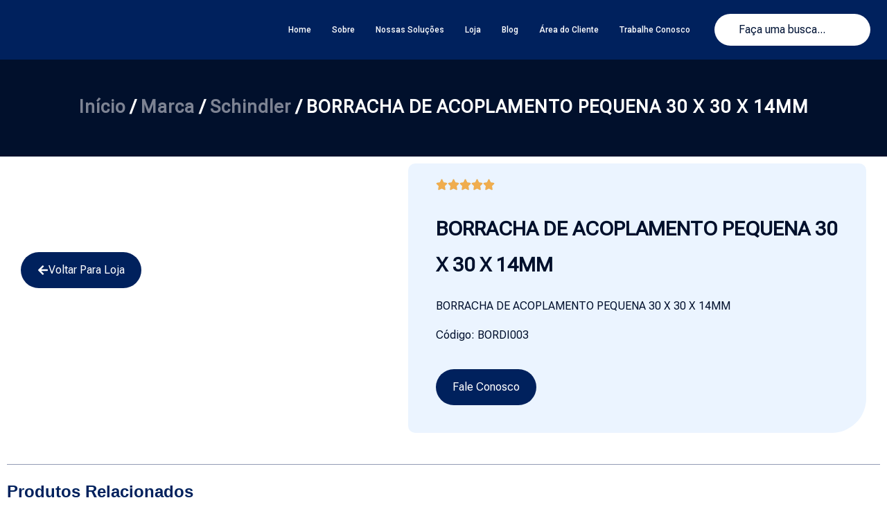

--- FILE ---
content_type: text/css
request_url: https://elevadoresok.com.br/wp-content/uploads/elementor/css/post-15.css?ver=1766447319
body_size: 1522
content:
.elementor-kit-15{--e-global-color-primary:#00215D;--e-global-color-secondary:#595959;--e-global-color-text:#7D8393;--e-global-color-accent:#FFFFFF;--e-global-color-0352a15:#011436;--e-global-color-f6c7185:#01102C;--e-global-color-cf7672c:#424E61;--e-global-color-60b1475:#69738C;--e-global-color-73f127b:#939CB4;--e-global-color-ab29035:#EBF4FF;--e-global-color-edb9adf:#DCE9F8;--e-global-color-04f8273:#E5E7F0;--e-global-color-e317461:#F0F0F9;--e-global-color-d712090:#FFFFFF;--e-global-color-57d59a4:#DCE9F80D;--e-global-color-197d78d:#0034BA;--e-global-typography-primary-font-family:"Familjen Grotesk";--e-global-typography-primary-font-weight:700;--e-global-typography-primary-text-transform:none;--e-global-typography-primary-font-style:normal;--e-global-typography-primary-text-decoration:none;--e-global-typography-primary-line-height:1.2em;--e-global-typography-secondary-font-family:"Roboto Flex";--e-global-typography-secondary-font-size:13px;--e-global-typography-secondary-font-weight:800;--e-global-typography-secondary-text-transform:uppercase;--e-global-typography-secondary-font-style:normal;--e-global-typography-secondary-text-decoration:none;--e-global-typography-secondary-line-height:1.4em;--e-global-typography-secondary-letter-spacing:0.2em;--e-global-typography-text-font-family:"Roboto Flex";--e-global-typography-text-font-size:16px;--e-global-typography-text-font-weight:400;--e-global-typography-text-text-transform:none;--e-global-typography-text-font-style:normal;--e-global-typography-text-text-decoration:none;--e-global-typography-text-line-height:1.8em;--e-global-typography-accent-font-family:"Roboto Flex";--e-global-typography-accent-font-size:16px;--e-global-typography-accent-font-weight:500;--e-global-typography-accent-text-transform:capitalize;--e-global-typography-accent-font-style:normal;--e-global-typography-accent-text-decoration:none;--e-global-typography-accent-line-height:1.8em;--e-global-typography-1e7f1c2-font-family:"Familjen Grotesk";--e-global-typography-1e7f1c2-font-size:67.34px;--e-global-typography-1e7f1c2-font-weight:700;--e-global-typography-1e7f1c2-text-transform:none;--e-global-typography-1e7f1c2-font-style:normal;--e-global-typography-1e7f1c2-text-decoration:none;--e-global-typography-1e7f1c2-line-height:1.1em;--e-global-typography-b1fd007-font-family:"Familjen Grotesk";--e-global-typography-b1fd007-font-size:50.52px;--e-global-typography-b1fd007-font-weight:700;--e-global-typography-b1fd007-text-transform:none;--e-global-typography-b1fd007-font-style:normal;--e-global-typography-b1fd007-text-decoration:none;--e-global-typography-b1fd007-line-height:1.3em;--e-global-typography-b6a2f63-font-family:"Familjen Grotesk";--e-global-typography-b6a2f63-font-size:37.9px;--e-global-typography-b6a2f63-font-weight:700;--e-global-typography-b6a2f63-text-transform:none;--e-global-typography-b6a2f63-font-style:normal;--e-global-typography-b6a2f63-text-decoration:none;--e-global-typography-b6a2f63-line-height:1.4em;--e-global-typography-48017a9-font-family:"Familjen Grotesk";--e-global-typography-48017a9-font-size:28.43px;--e-global-typography-48017a9-font-weight:700;--e-global-typography-48017a9-text-transform:none;--e-global-typography-48017a9-font-style:normal;--e-global-typography-48017a9-text-decoration:none;--e-global-typography-48017a9-line-height:1.2em;--e-global-typography-296355a-font-family:"Familjen Grotesk";--e-global-typography-296355a-font-size:21.33px;--e-global-typography-296355a-font-weight:700;--e-global-typography-296355a-text-transform:none;--e-global-typography-296355a-font-style:normal;--e-global-typography-296355a-text-decoration:none;--e-global-typography-296355a-line-height:1.3em;--e-global-typography-39acfeb-font-family:"Familjen Grotesk";--e-global-typography-39acfeb-font-size:16px;--e-global-typography-39acfeb-font-weight:700;--e-global-typography-39acfeb-text-transform:none;--e-global-typography-39acfeb-font-style:normal;--e-global-typography-39acfeb-text-decoration:none;--e-global-typography-39acfeb-line-height:1.4em;--e-global-typography-b75d221-font-family:"Roboto Flex";--e-global-typography-b75d221-font-size:18px;--e-global-typography-b75d221-font-weight:500;--e-global-typography-b75d221-text-transform:none;--e-global-typography-b75d221-font-style:normal;--e-global-typography-b75d221-text-decoration:none;--e-global-typography-b75d221-line-height:1.8em;--e-global-typography-1d5147c-font-family:"Roboto Flex";--e-global-typography-1d5147c-font-size:14px;--e-global-typography-1d5147c-font-weight:400;--e-global-typography-1d5147c-text-transform:none;--e-global-typography-1d5147c-font-style:normal;--e-global-typography-1d5147c-text-decoration:none;--e-global-typography-1d5147c-line-height:1.8em;--e-global-typography-74fcfe4-font-family:"Familjen Grotesk";--e-global-typography-74fcfe4-font-size:75px;--e-global-typography-74fcfe4-font-weight:700;--e-global-typography-74fcfe4-text-transform:none;--e-global-typography-74fcfe4-font-style:normal;--e-global-typography-74fcfe4-text-decoration:none;--e-global-typography-74fcfe4-line-height:1.2em;--e-global-typography-45140a8-font-family:"Familjen Grotesk";--e-global-typography-45140a8-font-size:170px;--e-global-typography-45140a8-font-weight:800;--e-global-typography-45140a8-text-transform:uppercase;--e-global-typography-45140a8-font-style:normal;--e-global-typography-45140a8-text-decoration:none;--e-global-typography-45140a8-line-height:1.2em;--e-global-typography-0a02dac-font-family:"Cairo";--e-global-typography-0a02dac-font-size:170px;--e-global-typography-0a02dac-font-weight:700;--e-global-typography-0a02dac-text-transform:uppercase;--e-global-typography-0a02dac-font-style:normal;--e-global-typography-0a02dac-text-decoration:none;--e-global-typography-0a02dac-line-height:1.1em;color:var( --e-global-color-text );font-family:var( --e-global-typography-text-font-family ), Sans-serif;font-size:var( --e-global-typography-text-font-size );font-weight:var( --e-global-typography-text-font-weight );text-transform:var( --e-global-typography-text-text-transform );font-style:var( --e-global-typography-text-font-style );text-decoration:var( --e-global-typography-text-text-decoration );line-height:var( --e-global-typography-text-line-height );}.elementor-kit-15 button,.elementor-kit-15 input[type="button"],.elementor-kit-15 input[type="submit"],.elementor-kit-15 .elementor-button{background-color:var( --e-global-color-primary );font-family:var( --e-global-typography-accent-font-family ), Sans-serif;font-size:var( --e-global-typography-accent-font-size );font-weight:var( --e-global-typography-accent-font-weight );text-transform:var( --e-global-typography-accent-text-transform );font-style:var( --e-global-typography-accent-font-style );text-decoration:var( --e-global-typography-accent-text-decoration );line-height:var( --e-global-typography-accent-line-height );color:var( --e-global-color-accent );border-style:solid;border-width:0px 0px 0px 0px;border-radius:100px 100px 100px 100px;}.elementor-kit-15 button:hover,.elementor-kit-15 button:focus,.elementor-kit-15 input[type="button"]:hover,.elementor-kit-15 input[type="button"]:focus,.elementor-kit-15 input[type="submit"]:hover,.elementor-kit-15 input[type="submit"]:focus,.elementor-kit-15 .elementor-button:hover,.elementor-kit-15 .elementor-button:focus{background-color:var( --e-global-color-0352a15 );color:var( --e-global-color-accent );border-style:solid;border-width:0px 0px 0px 0px;border-radius:100px 100px 100px 100px;}.elementor-kit-15 e-page-transition{background-color:#FFBC7D;}.elementor-kit-15 a{color:var( --e-global-color-text );}.elementor-kit-15 a:hover{color:var( --e-global-color-0352a15 );}.elementor-kit-15 h1{color:var( --e-global-color-0352a15 );font-family:var( --e-global-typography-1e7f1c2-font-family ), Sans-serif;font-size:var( --e-global-typography-1e7f1c2-font-size );font-weight:var( --e-global-typography-1e7f1c2-font-weight );text-transform:var( --e-global-typography-1e7f1c2-text-transform );font-style:var( --e-global-typography-1e7f1c2-font-style );text-decoration:var( --e-global-typography-1e7f1c2-text-decoration );line-height:var( --e-global-typography-1e7f1c2-line-height );}.elementor-kit-15 h2{color:var( --e-global-color-0352a15 );font-family:var( --e-global-typography-b1fd007-font-family ), Sans-serif;font-size:var( --e-global-typography-b1fd007-font-size );font-weight:var( --e-global-typography-b1fd007-font-weight );text-transform:var( --e-global-typography-b1fd007-text-transform );font-style:var( --e-global-typography-b1fd007-font-style );text-decoration:var( --e-global-typography-b1fd007-text-decoration );line-height:var( --e-global-typography-b1fd007-line-height );}.elementor-kit-15 h3{color:var( --e-global-color-0352a15 );font-family:var( --e-global-typography-b6a2f63-font-family ), Sans-serif;font-size:var( --e-global-typography-b6a2f63-font-size );font-weight:var( --e-global-typography-b6a2f63-font-weight );text-transform:var( --e-global-typography-b6a2f63-text-transform );font-style:var( --e-global-typography-b6a2f63-font-style );text-decoration:var( --e-global-typography-b6a2f63-text-decoration );line-height:var( --e-global-typography-b6a2f63-line-height );}.elementor-kit-15 h4{color:var( --e-global-color-0352a15 );font-family:var( --e-global-typography-48017a9-font-family ), Sans-serif;font-size:var( --e-global-typography-48017a9-font-size );font-weight:var( --e-global-typography-48017a9-font-weight );text-transform:var( --e-global-typography-48017a9-text-transform );font-style:var( --e-global-typography-48017a9-font-style );text-decoration:var( --e-global-typography-48017a9-text-decoration );line-height:var( --e-global-typography-48017a9-line-height );}.elementor-kit-15 h5{color:var( --e-global-color-0352a15 );font-family:var( --e-global-typography-296355a-font-family ), Sans-serif;font-size:var( --e-global-typography-296355a-font-size );font-weight:var( --e-global-typography-296355a-font-weight );text-transform:var( --e-global-typography-296355a-text-transform );font-style:var( --e-global-typography-296355a-font-style );text-decoration:var( --e-global-typography-296355a-text-decoration );line-height:var( --e-global-typography-296355a-line-height );}.elementor-kit-15 h6{color:var( --e-global-color-0352a15 );font-family:var( --e-global-typography-39acfeb-font-family ), Sans-serif;font-size:var( --e-global-typography-39acfeb-font-size );font-weight:var( --e-global-typography-39acfeb-font-weight );text-transform:var( --e-global-typography-39acfeb-text-transform );font-style:var( --e-global-typography-39acfeb-font-style );text-decoration:var( --e-global-typography-39acfeb-text-decoration );line-height:var( --e-global-typography-39acfeb-line-height );}.elementor-kit-15 label{color:var( --e-global-color-60b1475 );font-family:var( --e-global-typography-text-font-family ), Sans-serif;font-size:var( --e-global-typography-text-font-size );font-weight:var( --e-global-typography-text-font-weight );text-transform:var( --e-global-typography-text-text-transform );font-style:var( --e-global-typography-text-font-style );text-decoration:var( --e-global-typography-text-text-decoration );line-height:var( --e-global-typography-text-line-height );}.elementor-kit-15 input:not([type="button"]):not([type="submit"]),.elementor-kit-15 textarea,.elementor-kit-15 .elementor-field-textual{font-family:var( --e-global-typography-text-font-family ), Sans-serif;font-size:var( --e-global-typography-text-font-size );font-weight:var( --e-global-typography-text-font-weight );text-transform:var( --e-global-typography-text-text-transform );font-style:var( --e-global-typography-text-font-style );text-decoration:var( --e-global-typography-text-text-decoration );line-height:var( --e-global-typography-text-line-height );color:var( --e-global-color-0352a15 );accent-color:var( --e-global-color-accent );background-color:var( --e-global-color-edb9adf );border-style:none;border-radius:10px 10px 10px 10px;}.elementor-kit-15 input:focus:not([type="button"]):not([type="submit"]),.elementor-kit-15 textarea:focus,.elementor-kit-15 .elementor-field-textual:focus{color:var( --e-global-color-text );accent-color:var( --e-global-color-accent );background-color:var( --e-global-color-edb9adf );}.elementor-section.elementor-section-boxed > .elementor-container{max-width:1280px;}.e-con{--container-max-width:1280px;}.elementor-widget:not(:last-child){--kit-widget-spacing:20px;}.elementor-element{--widgets-spacing:20px 20px;--widgets-spacing-row:20px;--widgets-spacing-column:20px;}{}h1.entry-title{display:var(--page-title-display);}@media(max-width:1024px){.elementor-kit-15{--e-global-typography-1e7f1c2-font-size:48.83px;--e-global-typography-b1fd007-font-size:39.06px;--e-global-typography-b6a2f63-font-size:31.25px;--e-global-typography-48017a9-font-size:25px;--e-global-typography-296355a-font-size:20px;--e-global-typography-39acfeb-font-size:16px;font-size:var( --e-global-typography-text-font-size );line-height:var( --e-global-typography-text-line-height );}.elementor-kit-15 h1{font-size:var( --e-global-typography-1e7f1c2-font-size );line-height:var( --e-global-typography-1e7f1c2-line-height );}.elementor-kit-15 h2{font-size:var( --e-global-typography-b1fd007-font-size );line-height:var( --e-global-typography-b1fd007-line-height );}.elementor-kit-15 h3{font-size:var( --e-global-typography-b6a2f63-font-size );line-height:var( --e-global-typography-b6a2f63-line-height );}.elementor-kit-15 h4{font-size:var( --e-global-typography-48017a9-font-size );line-height:var( --e-global-typography-48017a9-line-height );}.elementor-kit-15 h5{font-size:var( --e-global-typography-296355a-font-size );line-height:var( --e-global-typography-296355a-line-height );}.elementor-kit-15 h6{font-size:var( --e-global-typography-39acfeb-font-size );line-height:var( --e-global-typography-39acfeb-line-height );}.elementor-kit-15 button,.elementor-kit-15 input[type="button"],.elementor-kit-15 input[type="submit"],.elementor-kit-15 .elementor-button{font-size:var( --e-global-typography-accent-font-size );line-height:var( --e-global-typography-accent-line-height );}.elementor-kit-15 label{font-size:var( --e-global-typography-text-font-size );line-height:var( --e-global-typography-text-line-height );}.elementor-kit-15 input:not([type="button"]):not([type="submit"]),.elementor-kit-15 textarea,.elementor-kit-15 .elementor-field-textual{font-size:var( --e-global-typography-text-font-size );line-height:var( --e-global-typography-text-line-height );}.elementor-section.elementor-section-boxed > .elementor-container{max-width:1024px;}.e-con{--container-max-width:1024px;}}@media(max-width:767px){.elementor-kit-15{--e-global-typography-secondary-font-size:12px;--e-global-typography-1e7f1c2-font-size:39.81px;--e-global-typography-b1fd007-font-size:33.18px;--e-global-typography-b6a2f63-font-size:27.65px;--e-global-typography-48017a9-font-size:23.04px;--e-global-typography-296355a-font-size:19.2px;--e-global-typography-39acfeb-font-size:16px;--e-global-typography-74fcfe4-font-size:50px;--e-global-typography-45140a8-font-size:100px;font-size:var( --e-global-typography-text-font-size );line-height:var( --e-global-typography-text-line-height );}.elementor-kit-15 h1{font-size:var( --e-global-typography-1e7f1c2-font-size );line-height:var( --e-global-typography-1e7f1c2-line-height );}.elementor-kit-15 h2{font-size:var( --e-global-typography-b1fd007-font-size );line-height:var( --e-global-typography-b1fd007-line-height );}.elementor-kit-15 h3{font-size:var( --e-global-typography-b6a2f63-font-size );line-height:var( --e-global-typography-b6a2f63-line-height );}.elementor-kit-15 h4{font-size:var( --e-global-typography-48017a9-font-size );line-height:var( --e-global-typography-48017a9-line-height );}.elementor-kit-15 h5{font-size:var( --e-global-typography-296355a-font-size );line-height:var( --e-global-typography-296355a-line-height );}.elementor-kit-15 h6{font-size:var( --e-global-typography-39acfeb-font-size );line-height:var( --e-global-typography-39acfeb-line-height );}.elementor-kit-15 button,.elementor-kit-15 input[type="button"],.elementor-kit-15 input[type="submit"],.elementor-kit-15 .elementor-button{font-size:var( --e-global-typography-accent-font-size );line-height:var( --e-global-typography-accent-line-height );}.elementor-kit-15 label{font-size:var( --e-global-typography-text-font-size );line-height:var( --e-global-typography-text-line-height );}.elementor-kit-15 input:not([type="button"]):not([type="submit"]),.elementor-kit-15 textarea,.elementor-kit-15 .elementor-field-textual{font-size:var( --e-global-typography-text-font-size );line-height:var( --e-global-typography-text-line-height );}.elementor-section.elementor-section-boxed > .elementor-container{max-width:767px;}.e-con{--container-max-width:767px;}}

--- FILE ---
content_type: text/css
request_url: https://elevadoresok.com.br/wp-content/uploads/elementor/css/post-119.css?ver=1766447320
body_size: 1146
content:
.elementor-119 .elementor-element.elementor-element-1dd77576:not(.elementor-motion-effects-element-type-background), .elementor-119 .elementor-element.elementor-element-1dd77576 > .elementor-motion-effects-container > .elementor-motion-effects-layer{background-color:var( --e-global-color-primary );}.elementor-119 .elementor-element.elementor-element-1dd77576{transition:background 0.3s, border 0.3s, border-radius 0.3s, box-shadow 0.3s;padding:10px 10px 10px 10px;z-index:999;}.elementor-119 .elementor-element.elementor-element-1dd77576 > .elementor-background-overlay{transition:background 0.3s, border-radius 0.3s, opacity 0.3s;}.elementor-bc-flex-widget .elementor-119 .elementor-element.elementor-element-452dda21.elementor-column .elementor-widget-wrap{align-items:center;}.elementor-119 .elementor-element.elementor-element-452dda21.elementor-column.elementor-element[data-element_type="column"] > .elementor-widget-wrap.elementor-element-populated{align-content:center;align-items:center;}.elementor-119 .elementor-element.elementor-element-452dda21.elementor-column > .elementor-widget-wrap{justify-content:flex-start;}.elementor-119 .elementor-element.elementor-element-bed0ed5 img{width:100%;max-width:100%;}.elementor-bc-flex-widget .elementor-119 .elementor-element.elementor-element-46ffd2d5.elementor-column .elementor-widget-wrap{align-items:center;}.elementor-119 .elementor-element.elementor-element-46ffd2d5.elementor-column.elementor-element[data-element_type="column"] > .elementor-widget-wrap.elementor-element-populated{align-content:center;align-items:center;}.elementor-119 .elementor-element.elementor-element-46ffd2d5.elementor-column > .elementor-widget-wrap{justify-content:flex-end;}.elementor-119 .elementor-element.elementor-element-557a9e36{width:auto;max-width:auto;align-self:center;}.elementor-119 .elementor-element.elementor-element-557a9e36 .elementor-menu-toggle{margin:0 auto;background-color:#00000000;}.elementor-119 .elementor-element.elementor-element-557a9e36 .elementor-nav-menu .elementor-item{font-family:"Roboto", Sans-serif;font-size:12px;font-weight:500;text-transform:none;font-style:normal;text-decoration:none;line-height:1.8em;}.elementor-119 .elementor-element.elementor-element-557a9e36 .elementor-nav-menu--main .elementor-item{color:var( --e-global-color-accent );fill:var( --e-global-color-accent );padding-left:15px;padding-right:15px;padding-top:10px;padding-bottom:10px;}.elementor-119 .elementor-element.elementor-element-557a9e36 .elementor-nav-menu--main .elementor-item:hover,
					.elementor-119 .elementor-element.elementor-element-557a9e36 .elementor-nav-menu--main .elementor-item.elementor-item-active,
					.elementor-119 .elementor-element.elementor-element-557a9e36 .elementor-nav-menu--main .elementor-item.highlighted,
					.elementor-119 .elementor-element.elementor-element-557a9e36 .elementor-nav-menu--main .elementor-item:focus{color:var( --e-global-color-text );fill:var( --e-global-color-text );}.elementor-119 .elementor-element.elementor-element-557a9e36 .elementor-nav-menu--main .elementor-item.elementor-item-active{color:var( --e-global-color-text );}.elementor-119 .elementor-element.elementor-element-557a9e36 .elementor-nav-menu--dropdown a, .elementor-119 .elementor-element.elementor-element-557a9e36 .elementor-menu-toggle{color:var( --e-global-color-0352a15 );fill:var( --e-global-color-0352a15 );}.elementor-119 .elementor-element.elementor-element-557a9e36 .elementor-nav-menu--dropdown{background-color:var( --e-global-color-d712090 );}.elementor-119 .elementor-element.elementor-element-557a9e36 .elementor-nav-menu--dropdown a:hover,
					.elementor-119 .elementor-element.elementor-element-557a9e36 .elementor-nav-menu--dropdown a:focus,
					.elementor-119 .elementor-element.elementor-element-557a9e36 .elementor-nav-menu--dropdown a.elementor-item-active,
					.elementor-119 .elementor-element.elementor-element-557a9e36 .elementor-nav-menu--dropdown a.highlighted,
					.elementor-119 .elementor-element.elementor-element-557a9e36 .elementor-menu-toggle:hover,
					.elementor-119 .elementor-element.elementor-element-557a9e36 .elementor-menu-toggle:focus{color:var( --e-global-color-accent );}.elementor-119 .elementor-element.elementor-element-557a9e36 .elementor-nav-menu--dropdown a:hover,
					.elementor-119 .elementor-element.elementor-element-557a9e36 .elementor-nav-menu--dropdown a:focus,
					.elementor-119 .elementor-element.elementor-element-557a9e36 .elementor-nav-menu--dropdown a.elementor-item-active,
					.elementor-119 .elementor-element.elementor-element-557a9e36 .elementor-nav-menu--dropdown a.highlighted{background-color:var( --e-global-color-primary );}.elementor-119 .elementor-element.elementor-element-557a9e36 .elementor-nav-menu--dropdown a.elementor-item-active{color:var( --e-global-color-accent );background-color:var( --e-global-color-primary );}.elementor-119 .elementor-element.elementor-element-557a9e36 .elementor-nav-menu--dropdown .elementor-item, .elementor-119 .elementor-element.elementor-element-557a9e36 .elementor-nav-menu--dropdown  .elementor-sub-item{font-family:var( --e-global-typography-accent-font-family ), Sans-serif;font-size:var( --e-global-typography-accent-font-size );font-weight:var( --e-global-typography-accent-font-weight );text-transform:var( --e-global-typography-accent-text-transform );font-style:var( --e-global-typography-accent-font-style );text-decoration:var( --e-global-typography-accent-text-decoration );}.elementor-119 .elementor-element.elementor-element-557a9e36 .elementor-nav-menu--dropdown a{padding-left:10px;padding-right:10px;padding-top:15px;padding-bottom:15px;}.elementor-119 .elementor-element.elementor-element-557a9e36 .elementor-nav-menu--dropdown li:not(:last-child){border-style:solid;border-color:var( --e-global-color-edb9adf );border-bottom-width:1px;}.elementor-119 .elementor-element.elementor-element-557a9e36 div.elementor-menu-toggle{color:var( --e-global-color-accent );}.elementor-119 .elementor-element.elementor-element-557a9e36 div.elementor-menu-toggle svg{fill:var( --e-global-color-accent );}.elementor-119 .elementor-element.elementor-element-557a9e36 div.elementor-menu-toggle:hover, .elementor-119 .elementor-element.elementor-element-557a9e36 div.elementor-menu-toggle:focus{color:var( --e-global-color-accent );}.elementor-119 .elementor-element.elementor-element-557a9e36 div.elementor-menu-toggle:hover svg, .elementor-119 .elementor-element.elementor-element-557a9e36 div.elementor-menu-toggle:focus svg{fill:var( --e-global-color-accent );}.elementor-119 .elementor-element.elementor-element-557a9e36 .elementor-menu-toggle:hover, .elementor-119 .elementor-element.elementor-element-557a9e36 .elementor-menu-toggle:focus{background-color:#00000000;}.elementor-bc-flex-widget .elementor-119 .elementor-element.elementor-element-89000ae.elementor-column .elementor-widget-wrap{align-items:center;}.elementor-119 .elementor-element.elementor-element-89000ae.elementor-column.elementor-element[data-element_type="column"] > .elementor-widget-wrap.elementor-element-populated{align-content:center;align-items:center;}.elementor-119 .elementor-element.elementor-element-89000ae.elementor-column > .elementor-widget-wrap{justify-content:flex-end;}.elementor-119 .elementor-element.elementor-element-c82ab6d .jet-ajax-search__source-results-item_icon svg{width:24px;}.elementor-119 .elementor-element.elementor-element-c82ab6d .jet-ajax-search__source-results-item_icon{font-size:24px;}.elementor-119 .elementor-element.elementor-element-c82ab6d .jet-ajax-search__field{background-color:var( --e-global-color-accent );border-radius:30px 30px 30px 30px;}.elementor-119 .elementor-element.elementor-element-c82ab6d .jet-ajax-search__results-area{box-shadow:0px 0px 10px 0px rgba(0,0,0,0.5);}.elementor-119 .elementor-element.elementor-element-c82ab6d .jet-ajax-search__item-title{color:var( --e-global-color-primary );}.elementor-119 .elementor-element.elementor-element-c82ab6d .jet-ajax-search__results-count{color:var( --e-global-color-primary );}.elementor-119 .elementor-element.elementor-element-c82ab6d .jet-ajax-search__full-results{color:var( --e-global-color-primary );background-color:#02010100;}.elementor-theme-builder-content-area{height:400px;}.elementor-location-header:before, .elementor-location-footer:before{content:"";display:table;clear:both;}.elementor-widget .tippy-tooltip .tippy-content{text-align:center;}@media(max-width:1024px){.elementor-119 .elementor-element.elementor-element-557a9e36{margin:0px 0px calc(var(--kit-widget-spacing, 0px) + 0px) 0px;--nav-menu-icon-size:28px;}.elementor-119 .elementor-element.elementor-element-557a9e36 .elementor-nav-menu--dropdown .elementor-item, .elementor-119 .elementor-element.elementor-element-557a9e36 .elementor-nav-menu--dropdown  .elementor-sub-item{font-size:var( --e-global-typography-accent-font-size );}.elementor-119 .elementor-element.elementor-element-557a9e36 .elementor-nav-menu--dropdown a{padding-left:30px;padding-right:30px;}.elementor-119 .elementor-element.elementor-element-557a9e36 .elementor-nav-menu--main > .elementor-nav-menu > li > .elementor-nav-menu--dropdown, .elementor-119 .elementor-element.elementor-element-557a9e36 .elementor-nav-menu__container.elementor-nav-menu--dropdown{margin-top:40px !important;}.elementor-119 .elementor-element.elementor-element-557a9e36 .elementor-menu-toggle{border-width:0px;border-radius:0px;}}@media(min-width:768px){.elementor-119 .elementor-element.elementor-element-452dda21{width:18.99%;}.elementor-119 .elementor-element.elementor-element-46ffd2d5{width:61.268%;}.elementor-119 .elementor-element.elementor-element-89000ae{width:19.408%;}}@media(max-width:1024px) and (min-width:768px){.elementor-119 .elementor-element.elementor-element-452dda21{width:35%;}.elementor-119 .elementor-element.elementor-element-46ffd2d5{width:30%;}.elementor-119 .elementor-element.elementor-element-89000ae{width:100%;}}@media(max-width:767px){.elementor-119 .elementor-element.elementor-element-452dda21{width:50%;}.elementor-119 .elementor-element.elementor-element-452dda21 > .elementor-element-populated{margin:0px 0px 0px 0px;--e-column-margin-right:0px;--e-column-margin-left:0px;padding:0px 0px 0px 0px;}.elementor-119 .elementor-element.elementor-element-452dda21.elementor-column{order:1;}.elementor-119 .elementor-element.elementor-element-bed0ed5 img{width:100%;}.elementor-119 .elementor-element.elementor-element-46ffd2d5{width:50%;}.elementor-119 .elementor-element.elementor-element-46ffd2d5.elementor-column > .elementor-widget-wrap{justify-content:flex-end;}.elementor-119 .elementor-element.elementor-element-46ffd2d5.elementor-column{order:3;}.elementor-119 .elementor-element.elementor-element-557a9e36 .elementor-nav-menu--dropdown .elementor-item, .elementor-119 .elementor-element.elementor-element-557a9e36 .elementor-nav-menu--dropdown  .elementor-sub-item{font-size:var( --e-global-typography-accent-font-size );}.elementor-119 .elementor-element.elementor-element-557a9e36 .elementor-nav-menu--main > .elementor-nav-menu > li > .elementor-nav-menu--dropdown, .elementor-119 .elementor-element.elementor-element-557a9e36 .elementor-nav-menu__container.elementor-nav-menu--dropdown{margin-top:30px !important;}.elementor-119 .elementor-element.elementor-element-89000ae{width:100%;}.elementor-119 .elementor-element.elementor-element-89000ae.elementor-column{order:4;}}

--- FILE ---
content_type: text/css
request_url: https://elevadoresok.com.br/wp-content/uploads/elementor/css/post-130.css?ver=1766447321
body_size: 3826
content:
.elementor-130 .elementor-element.elementor-element-cfb72c3:not(.elementor-motion-effects-element-type-background), .elementor-130 .elementor-element.elementor-element-cfb72c3 > .elementor-motion-effects-container > .elementor-motion-effects-layer{background-color:var( --e-global-color-0352a15 );background-image:url("https://elevadoresok.com.br/wp-content/uploads/2023/11/3.png");background-position:top right;background-repeat:no-repeat;background-size:31% auto;}.elementor-130 .elementor-element.elementor-element-cfb72c3 > .elementor-background-overlay{background-image:url("https://elevadoresok.com.br/wp-content/uploads/2023/10/home-improvement-and-repair-work-table-2021-08-26-18-26-18-utc-min.jpg");background-position:center center;background-repeat:no-repeat;background-size:cover;opacity:0.15;mix-blend-mode:multiply;transition:background 0.3s, border-radius 0.3s, opacity 0.3s;}.elementor-130 .elementor-element.elementor-element-cfb72c3{overflow:hidden;transition:background 0.3s, border 0.3s, border-radius 0.3s, box-shadow 0.3s;margin-top:0px;margin-bottom:1px;padding:31px 20px 0px 20px;}.elementor-130 .elementor-element.elementor-element-cfb72c3 .elementor-background-overlay{filter:brightness( 100% ) contrast( 100% ) saturate( 0% ) blur( 0px ) hue-rotate( 0deg );}.elementor-130 .elementor-element.elementor-element-4c591ba:not(.elementor-motion-effects-element-type-background) > .elementor-widget-wrap, .elementor-130 .elementor-element.elementor-element-4c591ba > .elementor-widget-wrap > .elementor-motion-effects-container > .elementor-motion-effects-layer{background-image:url("https://elevadoresok.com.br/wp-content/uploads/2023/10/rodape--e1700342709370.png");background-position:bottom center;background-repeat:no-repeat;background-size:contain;}.elementor-bc-flex-widget .elementor-130 .elementor-element.elementor-element-4c591ba.elementor-column .elementor-widget-wrap{align-items:center;}.elementor-130 .elementor-element.elementor-element-4c591ba.elementor-column.elementor-element[data-element_type="column"] > .elementor-widget-wrap.elementor-element-populated{align-content:center;align-items:center;}.elementor-130 .elementor-element.elementor-element-4c591ba > .elementor-element-populated{transition:background 0.3s, border 0.3s, border-radius 0.3s, box-shadow 0.3s;}.elementor-130 .elementor-element.elementor-element-4c591ba > .elementor-element-populated > .elementor-background-overlay{transition:background 0.3s, border-radius 0.3s, opacity 0.3s;}.elementor-130 .elementor-element.elementor-element-292e7b5{--spacer-size:420px;}.elementor-bc-flex-widget .elementor-130 .elementor-element.elementor-element-2b3bf69.elementor-column .elementor-widget-wrap{align-items:center;}.elementor-130 .elementor-element.elementor-element-2b3bf69.elementor-column.elementor-element[data-element_type="column"] > .elementor-widget-wrap.elementor-element-populated{align-content:center;align-items:center;}.elementor-130 .elementor-element.elementor-element-2b3bf69.elementor-column > .elementor-widget-wrap{justify-content:flex-start;}.elementor-130 .elementor-element.elementor-element-2b3bf69 > .elementor-element-populated{margin:0px 0px 0px -30px;--e-column-margin-right:0px;--e-column-margin-left:-30px;padding:0px 222px 0px 0px;}.elementor-130 .elementor-element.elementor-element-d23ea9a{width:auto;max-width:auto;background-color:var( --e-global-color-accent );padding:4px 7px 3px 10px;border-radius:5px 5px 5px 5px;}.elementor-130 .elementor-element.elementor-element-d23ea9a .elementor-heading-title{font-family:var( --e-global-typography-secondary-font-family ), Sans-serif;font-size:var( --e-global-typography-secondary-font-size );font-weight:var( --e-global-typography-secondary-font-weight );text-transform:var( --e-global-typography-secondary-text-transform );font-style:var( --e-global-typography-secondary-font-style );text-decoration:var( --e-global-typography-secondary-text-decoration );line-height:var( --e-global-typography-secondary-line-height );letter-spacing:var( --e-global-typography-secondary-letter-spacing );color:var( --e-global-color-primary );}.elementor-130 .elementor-element.elementor-element-27d515b{margin:0px 0px calc(var(--kit-widget-spacing, 0px) + 10px) 0px;}.elementor-130 .elementor-element.elementor-element-27d515b .elementor-icon-box-wrapper{text-align:left;}.elementor-130 .elementor-element.elementor-element-27d515b .elementor-icon-box-title{margin-block-end:10px;color:var( --e-global-color-d712090 );}.elementor-130 .elementor-element.elementor-element-27d515b .elementor-icon-box-title, .elementor-130 .elementor-element.elementor-element-27d515b .elementor-icon-box-title a{text-transform:none;}.elementor-130 .elementor-element.elementor-element-27d515b .elementor-icon-box-description{font-family:var( --e-global-typography-b75d221-font-family ), Sans-serif;font-size:var( --e-global-typography-b75d221-font-size );font-weight:var( --e-global-typography-b75d221-font-weight );text-transform:var( --e-global-typography-b75d221-text-transform );font-style:var( --e-global-typography-b75d221-font-style );text-decoration:var( --e-global-typography-b75d221-text-decoration );line-height:var( --e-global-typography-b75d221-line-height );color:var( --e-global-color-accent );}.elementor-130 .elementor-element.elementor-element-4dd8cf7 .elementor-button{background-color:var( --e-global-color-accent );font-size:14px;fill:var( --e-global-color-primary );color:var( --e-global-color-primary );border-radius:99px 99px 99px 99px;}.elementor-130 .elementor-element.elementor-element-4dd8cf7 .elementor-button:hover, .elementor-130 .elementor-element.elementor-element-4dd8cf7 .elementor-button:focus{background-color:var( --e-global-color-secondary );color:var( --e-global-color-accent );border-color:var( --e-global-color-accent );}.elementor-130 .elementor-element.elementor-element-4dd8cf7 .elementor-button:hover svg, .elementor-130 .elementor-element.elementor-element-4dd8cf7 .elementor-button:focus svg{fill:var( --e-global-color-accent );}.elementor-130 .elementor-element.elementor-element-5364ee6:not(.elementor-motion-effects-element-type-background), .elementor-130 .elementor-element.elementor-element-5364ee6 > .elementor-motion-effects-container > .elementor-motion-effects-layer{background-color:var( --e-global-color-edb9adf );}.elementor-130 .elementor-element.elementor-element-5364ee6{transition:background 0.3s, border 0.3s, border-radius 0.3s, box-shadow 0.3s;padding:3em 0em 3em 0em;}.elementor-130 .elementor-element.elementor-element-5364ee6 > .elementor-background-overlay{transition:background 0.3s, border-radius 0.3s, opacity 0.3s;}.elementor-bc-flex-widget .elementor-130 .elementor-element.elementor-element-8abc5e5.elementor-column .elementor-widget-wrap{align-items:center;}.elementor-130 .elementor-element.elementor-element-8abc5e5.elementor-column.elementor-element[data-element_type="column"] > .elementor-widget-wrap.elementor-element-populated{align-content:center;align-items:center;}.elementor-130 .elementor-element.elementor-element-af2e7b9{width:auto;max-width:auto;margin:0px 10px calc(var(--kit-widget-spacing, 0px) + 0px) 0px;align-self:center;}.elementor-130 .elementor-element.elementor-element-af2e7b9 .elementor-heading-title{font-family:"Poppins", Sans-serif;font-size:13px;font-weight:500;line-height:1.2px;color:var( --e-global-color-secondary );}.elementor-130 .elementor-element.elementor-element-18f952a .elementskit-section-title-wraper .elementskit-section-title > span{background-color:transparent;color:var( --e-global-color-accent );padding:5px 10px 5px 10px;background-image:radial-gradient(at top left, var( --e-global-color-197d78d ) 0%, var( --e-global-color-primary ) 100%);border-radius:5px 5px 5px 5px;}.elementor-130 .elementor-element.elementor-element-18f952a{margin:15px 0px calc(var(--kit-widget-spacing, 0px) + 0px) 0px;}.elementor-130 .elementor-element.elementor-element-18f952a .elementskit-section-title-wraper .elementskit-section-title{margin:0px 0px 0px 0px;font-family:"Poppins", Sans-serif;font-size:40px;font-weight:700;text-transform:none;font-style:normal;text-decoration:none;line-height:1.1em;}.elementor-130 .elementor-element.elementor-element-18f952a .elementskit-section-title-wraper .elementskit-section-title span:last-child, .elementor-130 .elementor-element.elementor-element-18f952a .elementskit-section-title-wraper .elementskit-section-title > span{font-family:"Poppins", Sans-serif;font-size:40px;font-weight:700;text-transform:none;font-style:normal;text-decoration:none;line-height:1.1em;}.elementor-130 .elementor-element.elementor-element-05028ff{width:auto;max-width:auto;padding:0px 0px 0px 0px;--e-icon-list-icon-size:14px;--icon-vertical-offset:0px;}.elementor-130 .elementor-element.elementor-element-05028ff .elementor-icon-list-icon i{color:var( --e-global-color-197d78d );transition:color 0.3s;}.elementor-130 .elementor-element.elementor-element-05028ff .elementor-icon-list-icon svg{fill:var( --e-global-color-197d78d );transition:fill 0.3s;}.elementor-130 .elementor-element.elementor-element-05028ff .elementor-icon-list-text{color:var( --e-global-color-f6c7185 );transition:color 0.3s;}.elementor-130 .elementor-element.elementor-element-8adab29{width:var( --container-widget-width, 50% );max-width:50%;padding:0px 0px 0px 0px;--container-widget-width:50%;--container-widget-flex-grow:0;--e-icon-list-icon-size:14px;--icon-vertical-offset:0px;}.elementor-130 .elementor-element.elementor-element-8adab29 .elementor-icon-list-icon i{color:var( --e-global-color-197d78d );transition:color 0.3s;}.elementor-130 .elementor-element.elementor-element-8adab29 .elementor-icon-list-icon svg{fill:var( --e-global-color-197d78d );transition:fill 0.3s;}.elementor-130 .elementor-element.elementor-element-8adab29 .elementor-icon-list-text{color:var( --e-global-color-f6c7185 );transition:color 0.3s;}.elementor-130 .elementor-element.elementor-element-5e36651{width:var( --container-widget-width, 50% );max-width:50%;padding:0px 0px 0px 0px;--container-widget-width:50%;--container-widget-flex-grow:0;--e-icon-list-icon-size:14px;--icon-vertical-offset:0px;}.elementor-130 .elementor-element.elementor-element-5e36651 .elementor-icon-list-icon i{color:var( --e-global-color-197d78d );transition:color 0.3s;}.elementor-130 .elementor-element.elementor-element-5e36651 .elementor-icon-list-icon svg{fill:var( --e-global-color-197d78d );transition:fill 0.3s;}.elementor-130 .elementor-element.elementor-element-5e36651 .elementor-icon-list-text{color:var( --e-global-color-f6c7185 );transition:color 0.3s;}.elementor-130 .elementor-element.elementor-element-9c210ea{width:var( --container-widget-width, 50% );max-width:50%;padding:0px 0px 0px 0px;--container-widget-width:50%;--container-widget-flex-grow:0;--e-icon-list-icon-size:14px;--icon-vertical-offset:0px;}.elementor-130 .elementor-element.elementor-element-9c210ea .elementor-icon-list-icon i{color:var( --e-global-color-197d78d );transition:color 0.3s;}.elementor-130 .elementor-element.elementor-element-9c210ea .elementor-icon-list-icon svg{fill:var( --e-global-color-197d78d );transition:fill 0.3s;}.elementor-130 .elementor-element.elementor-element-9c210ea .elementor-icon-list-text{color:var( --e-global-color-f6c7185 );transition:color 0.3s;}.elementor-130 .elementor-element.elementor-element-9434804{width:var( --container-widget-width, 50% );max-width:50%;padding:0px 0px 0px 0px;--container-widget-width:50%;--container-widget-flex-grow:0;--e-icon-list-icon-size:14px;--icon-vertical-offset:0px;}.elementor-130 .elementor-element.elementor-element-9434804 .elementor-icon-list-icon i{color:var( --e-global-color-197d78d );transition:color 0.3s;}.elementor-130 .elementor-element.elementor-element-9434804 .elementor-icon-list-icon svg{fill:var( --e-global-color-197d78d );transition:fill 0.3s;}.elementor-130 .elementor-element.elementor-element-9434804 .elementor-icon-list-text{color:var( --e-global-color-f6c7185 );transition:color 0.3s;}.elementor-130 .elementor-element.elementor-element-f0cb196{width:var( --container-widget-width, 50% );max-width:50%;padding:0px 0px 0px 0px;--container-widget-width:50%;--container-widget-flex-grow:0;--e-icon-list-icon-size:14px;--icon-vertical-offset:0px;}.elementor-130 .elementor-element.elementor-element-f0cb196 .elementor-icon-list-icon i{color:var( --e-global-color-197d78d );transition:color 0.3s;}.elementor-130 .elementor-element.elementor-element-f0cb196 .elementor-icon-list-icon svg{fill:var( --e-global-color-197d78d );transition:fill 0.3s;}.elementor-130 .elementor-element.elementor-element-f0cb196 .elementor-icon-list-text{color:var( --e-global-color-f6c7185 );transition:color 0.3s;}.elementor-130 .elementor-element.elementor-element-f1655f3{width:var( --container-widget-width, 50% );max-width:50%;padding:0px 0px 0px 0px;--container-widget-width:50%;--container-widget-flex-grow:0;--e-icon-list-icon-size:14px;--icon-vertical-offset:0px;}.elementor-130 .elementor-element.elementor-element-f1655f3 .elementor-icon-list-icon i{color:var( --e-global-color-197d78d );transition:color 0.3s;}.elementor-130 .elementor-element.elementor-element-f1655f3 .elementor-icon-list-icon svg{fill:var( --e-global-color-197d78d );transition:fill 0.3s;}.elementor-130 .elementor-element.elementor-element-f1655f3 .elementor-icon-list-text{color:var( --e-global-color-f6c7185 );transition:color 0.3s;}.elementor-130 .elementor-element.elementor-element-4642bd6{width:var( --container-widget-width, 50% );max-width:50%;padding:0px 0px 0px 0px;--container-widget-width:50%;--container-widget-flex-grow:0;--e-icon-list-icon-size:14px;--icon-vertical-offset:0px;}.elementor-130 .elementor-element.elementor-element-4642bd6 .elementor-icon-list-icon i{color:var( --e-global-color-197d78d );transition:color 0.3s;}.elementor-130 .elementor-element.elementor-element-4642bd6 .elementor-icon-list-icon svg{fill:var( --e-global-color-197d78d );transition:fill 0.3s;}.elementor-130 .elementor-element.elementor-element-4642bd6 .elementor-icon-list-text{color:var( --e-global-color-f6c7185 );transition:color 0.3s;}.elementor-130 .elementor-element.elementor-element-0346396{margin-top:2em;margin-bottom:0em;}.elementor-bc-flex-widget .elementor-130 .elementor-element.elementor-element-1a689bb.elementor-column .elementor-widget-wrap{align-items:center;}.elementor-130 .elementor-element.elementor-element-1a689bb.elementor-column.elementor-element[data-element_type="column"] > .elementor-widget-wrap.elementor-element-populated{align-content:center;align-items:center;}.elementor-130 .elementor-element.elementor-element-1a689bb.elementor-column > .elementor-widget-wrap{justify-content:center;}.elementor-130 .elementor-element.elementor-element-1a689bb > .elementor-element-populated{margin:0px 0px -9px 0px;--e-column-margin-right:0px;--e-column-margin-left:0px;}.elementor-130 .elementor-element.elementor-element-771c244{margin:0px 0px calc(var(--kit-widget-spacing, 0px) + 0px) 0px;text-align:left;}.elementor-130 .elementor-element.elementor-element-771c244 img{width:70%;max-width:100%;}.elementor-130 .elementor-element.elementor-element-bc959af{width:auto;max-width:auto;margin:-19px 0px calc(var(--kit-widget-spacing, 0px) + -22px) 0px;text-align:left;}.elementor-130 .elementor-element.elementor-element-bc959af .elementor-heading-title{font-family:"Poppins", Sans-serif;font-size:9px;font-weight:500;line-height:1.2em;color:var( --e-global-color-text );}.elementor-bc-flex-widget .elementor-130 .elementor-element.elementor-element-c19af59.elementor-column .elementor-widget-wrap{align-items:center;}.elementor-130 .elementor-element.elementor-element-c19af59.elementor-column.elementor-element[data-element_type="column"] > .elementor-widget-wrap.elementor-element-populated{align-content:center;align-items:center;}.elementor-130 .elementor-element.elementor-element-c19af59.elementor-column > .elementor-widget-wrap{justify-content:flex-start;}.elementor-130 .elementor-element.elementor-element-99fd48d{margin:0px 0px calc(var(--kit-widget-spacing, 0px) + 0px) 0px;text-align:center;}.elementor-130 .elementor-element.elementor-element-99fd48d img{width:100%;max-width:100%;}.elementor-bc-flex-widget .elementor-130 .elementor-element.elementor-element-7844032.elementor-column .elementor-widget-wrap{align-items:center;}.elementor-130 .elementor-element.elementor-element-7844032.elementor-column.elementor-element[data-element_type="column"] > .elementor-widget-wrap.elementor-element-populated{align-content:center;align-items:center;}.elementor-130 .elementor-element.elementor-element-7844032.elementor-column > .elementor-widget-wrap{justify-content:center;}.elementor-130 .elementor-element.elementor-element-7c9e89b{margin:-22px 0px calc(var(--kit-widget-spacing, 0px) + 0px) 0px;padding:0px 0px 0px 0px;text-align:center;}.elementor-130 .elementor-element.elementor-element-7c9e89b img{width:81%;max-width:100%;}.elementor-bc-flex-widget .elementor-130 .elementor-element.elementor-element-3d7d0f1.elementor-column .elementor-widget-wrap{align-items:center;}.elementor-130 .elementor-element.elementor-element-3d7d0f1.elementor-column.elementor-element[data-element_type="column"] > .elementor-widget-wrap.elementor-element-populated{align-content:center;align-items:center;}.elementor-130 .elementor-element.elementor-element-3d7d0f1.elementor-column > .elementor-widget-wrap{justify-content:center;}.elementor-130 .elementor-element.elementor-element-d515a60{margin:0px 0px calc(var(--kit-widget-spacing, 0px) + 0px) 0px;padding:0px 0px 0px 0px;text-align:left;}.elementor-130 .elementor-element.elementor-element-d515a60 img{width:42%;max-width:100%;}.elementor-130 .elementor-element.elementor-element-021a21e.elementor-column > .elementor-widget-wrap{justify-content:space-evenly;}.elementor-130 .elementor-element.elementor-element-523300e .elementor-repeater-item-b2f2b6c{left:31%;--hotspot-translate-x:31%;top:3%;--hotspot-translate-y:3%;}.elementor-130 .elementor-element.elementor-element-523300e .elementor-repeater-item-50310d1{left:67%;--hotspot-translate-x:67%;top:18%;--hotspot-translate-y:18%;}.elementor-130 .elementor-element.elementor-element-523300e .elementor-repeater-item-a627530{left:50%;--hotspot-translate-x:50%;top:19%;--hotspot-translate-y:19%;}.elementor-130 .elementor-element.elementor-element-523300e .elementor-repeater-item-2666a1d{left:61%;--hotspot-translate-x:61%;top:8%;--hotspot-translate-y:8%;}.elementor-130 .elementor-element.elementor-element-523300e .elementor-repeater-item-8514b58{left:78%;--hotspot-translate-x:78%;top:24%;--hotspot-translate-y:24%;}.elementor-130 .elementor-element.elementor-element-523300e .elementor-repeater-item-a480f31{left:86%;--hotspot-translate-x:86%;top:30%;--hotspot-translate-y:30%;}.elementor-130 .elementor-element.elementor-element-523300e .elementor-repeater-item-4543241{left:67%;--hotspot-translate-x:67%;top:37%;--hotspot-translate-y:37%;}.elementor-130 .elementor-element.elementor-element-523300e .elementor-repeater-item-505bdd9{left:34%;--hotspot-translate-x:34%;top:22%;--hotspot-translate-y:22%;}.elementor-130 .elementor-element.elementor-element-523300e .e-hotspot--tooltip-position{right:initial;bottom:initial;left:initial;top:calc(100% + 5px );}.elementor-130 .elementor-element.elementor-element-523300e{width:auto;max-width:auto;--background-align:flex-start;--container-width:100%;--image-width:100%;--container-max-width:100%;--tooltip-transition-duration:2171ms;--hotspot-color:var( --e-global-color-primary );--hotspot-size:19px;--tooltip-text-color:var( --e-global-color-accent );--tooltip-min-width:5px;--tooltip-padding:2px 3px 2px 3px;--tooltip-color:var( --e-global-color-primary );--tooltip-border-radius:5px 5px 5px 5px;}.elementor-130 .elementor-element.elementor-element-523300e > .elementor-widget-container{margin:0px 0px -45px 0px;padding:15px 0px 0px 0px;}.elementor-130 .elementor-element.elementor-element-523300e .e-hotspot__tooltip{font-family:"Montserrat", Sans-serif;font-size:13px;font-weight:normal;line-height:1.1em;}.elementor-130 .elementor-element.elementor-element-b5c382d:not(.elementor-motion-effects-element-type-background), .elementor-130 .elementor-element.elementor-element-b5c382d > .elementor-motion-effects-container > .elementor-motion-effects-layer{background-color:var( --e-global-color-0352a15 );}.elementor-130 .elementor-element.elementor-element-b5c382d > .elementor-background-overlay{background-image:url("https://elevadoresok.com.br/wp-content/uploads/2023/10/elevador-marcadgFNLL-01.png");background-size:5% auto;opacity:0.07;mix-blend-mode:overlay;transition:background 0.3s, border-radius 0.3s, opacity 0.3s;}.elementor-130 .elementor-element.elementor-element-b5c382d, .elementor-130 .elementor-element.elementor-element-b5c382d > .elementor-background-overlay{border-radius:50px 50px 0px 0px;}.elementor-130 .elementor-element.elementor-element-b5c382d{transition:background 0.7s, border 0.3s, border-radius 0.3s, box-shadow 0.3s;margin-top:0px;margin-bottom:0px;padding:50px 0px 40px 0px;}.elementor-bc-flex-widget .elementor-130 .elementor-element.elementor-element-4be7912.elementor-column .elementor-widget-wrap{align-items:center;}.elementor-130 .elementor-element.elementor-element-4be7912.elementor-column.elementor-element[data-element_type="column"] > .elementor-widget-wrap.elementor-element-populated{align-content:center;align-items:center;}.elementor-130 .elementor-element.elementor-element-4be7912.elementor-column > .elementor-widget-wrap{justify-content:center;}.elementor-130 .elementor-element.elementor-element-4be7912 > .elementor-element-populated{padding:0px 40px 0px 0px;}.elementor-130 .elementor-element.elementor-element-dc247e4{text-align:center;}.elementor-130 .elementor-element.elementor-element-dc247e4 img{max-width:51%;border-radius:0px 0px 0px 0px;}.elementor-130 .elementor-element.elementor-element-4b127db{--divider-border-style:solid;--divider-color:#F2F2F340;--divider-border-width:0.5px;margin:0px 0px calc(var(--kit-widget-spacing, 0px) + -12px) 0px;}.elementor-130 .elementor-element.elementor-element-4b127db .elementor-divider-separator{width:78%;margin:0 auto;margin-center:0;}.elementor-130 .elementor-element.elementor-element-4b127db .elementor-divider{text-align:center;padding-block-start:2px;padding-block-end:2px;}.elementor-130 .elementor-element.elementor-element-267e916{--grid-template-columns:repeat(0, auto);text-align:center;padding:8px 0px 0px 0px;--icon-size:16px;--grid-column-gap:20px;--grid-row-gap:0px;}.elementor-130 .elementor-element.elementor-element-267e916 .elementor-social-icon{background-color:var( --e-global-color-accent );--icon-padding:0.7em;border-style:solid;border-width:1px 1px 1px 1px;border-color:#A7A7A7A3;}.elementor-130 .elementor-element.elementor-element-267e916 .elementor-social-icon i{color:var( --e-global-color-primary );}.elementor-130 .elementor-element.elementor-element-267e916 .elementor-social-icon svg{fill:var( --e-global-color-primary );}.elementor-130 .elementor-element.elementor-element-267e916 .elementor-icon{border-radius:22% 22% 22% 22%;}.elementor-130 .elementor-element.elementor-element-267e916 .elementor-social-icon:hover{background-color:var( --e-global-color-secondary );}.elementor-130 .elementor-element.elementor-element-267e916 .elementor-social-icon:hover i{color:#FFFFFF;}.elementor-130 .elementor-element.elementor-element-267e916 .elementor-social-icon:hover svg{fill:#FFFFFF;}.elementor-130 .elementor-element.elementor-element-56afbd5 > .elementor-element-populated{padding:15px 40px 0px 15px;}.elementor-130 .elementor-element.elementor-element-48ff118{width:auto;max-width:auto;margin:0px 10px calc(var(--kit-widget-spacing, 0px) + 0px) 0px;}.elementor-130 .elementor-element.elementor-element-48ff118 .elementor-heading-title{font-family:"Montserrat", Sans-serif;font-size:15px;font-weight:600;text-transform:uppercase;line-height:1.1em;color:var( --e-global-color-accent );}.elementor-130 .elementor-element.elementor-element-4cde40a{--divider-border-style:solid;--divider-color:var( --e-global-color-primary );--divider-border-width:2px;width:auto;max-width:auto;}.elementor-130 .elementor-element.elementor-element-4cde40a .elementor-divider-separator{width:50px;}.elementor-130 .elementor-element.elementor-element-4cde40a .elementor-divider{padding-block-start:8px;padding-block-end:8px;}.elementor-130 .elementor-element.elementor-element-d904940{margin:12px 0px calc(var(--kit-widget-spacing, 0px) + 0px) 0px;}.elementor-130 .elementor-element.elementor-element-d904940 .elementor-heading-title{font-family:"Montserrat", Sans-serif;font-size:15px;font-weight:600;text-transform:uppercase;line-height:1.1em;color:var( --e-global-color-accent );}.elementor-130 .elementor-element.elementor-element-6a35535{margin:0px 0px calc(var(--kit-widget-spacing, 0px) + 0px) 0px;}.elementor-130 .elementor-element.elementor-element-6a35535 .elementor-heading-title{font-family:"Montserrat", Sans-serif;font-size:15px;font-weight:600;line-height:1.1em;color:var( --e-global-color-accent );}.elementor-130 .elementor-element.elementor-element-04dd880{margin:-11px 0px calc(var(--kit-widget-spacing, 0px) + 0px) 0px;padding:0px 0px 0px 0px;--e-icon-list-icon-size:14px;--icon-vertical-offset:0px;}.elementor-130 .elementor-element.elementor-element-04dd880 .elementor-icon-list-item:hover .elementor-icon-list-icon i{color:var( --e-global-color-accent );}.elementor-130 .elementor-element.elementor-element-04dd880 .elementor-icon-list-item:hover .elementor-icon-list-icon svg{fill:var( --e-global-color-accent );}.elementor-130 .elementor-element.elementor-element-04dd880 .elementor-icon-list-icon i{transition:color 0.3s;}.elementor-130 .elementor-element.elementor-element-04dd880 .elementor-icon-list-icon svg{transition:fill 0.3s;}.elementor-130 .elementor-element.elementor-element-04dd880 .elementor-icon-list-text{color:var( --e-global-color-accent );transition:color 0.3s;}.elementor-130 .elementor-element.elementor-element-d820749{margin:0px 0px calc(var(--kit-widget-spacing, 0px) + 0px) 0px;}.elementor-130 .elementor-element.elementor-element-d820749 .elementor-heading-title{font-family:"Montserrat", Sans-serif;font-size:15px;font-weight:600;text-transform:uppercase;line-height:1.1em;color:var( --e-global-color-accent );}.elementor-130 .elementor-element.elementor-element-6798cc4{margin:-11px 0px calc(var(--kit-widget-spacing, 0px) + 0px) 0px;padding:0px 0px 0px 0px;--e-icon-list-icon-size:14px;--icon-vertical-offset:0px;}.elementor-130 .elementor-element.elementor-element-6798cc4 .elementor-icon-list-item:hover .elementor-icon-list-icon i{color:var( --e-global-color-accent );}.elementor-130 .elementor-element.elementor-element-6798cc4 .elementor-icon-list-item:hover .elementor-icon-list-icon svg{fill:var( --e-global-color-accent );}.elementor-130 .elementor-element.elementor-element-6798cc4 .elementor-icon-list-icon i{transition:color 0.3s;}.elementor-130 .elementor-element.elementor-element-6798cc4 .elementor-icon-list-icon svg{transition:fill 0.3s;}.elementor-130 .elementor-element.elementor-element-6798cc4 .elementor-icon-list-text{color:var( --e-global-color-accent );transition:color 0.3s;}.elementor-130 .elementor-element.elementor-element-f969e1f .elementor-icon-list-item:hover .elementor-icon-list-icon i{color:var( --e-global-color-accent );}.elementor-130 .elementor-element.elementor-element-f969e1f .elementor-icon-list-item:hover .elementor-icon-list-icon svg{fill:var( --e-global-color-accent );}.elementor-130 .elementor-element.elementor-element-f969e1f .elementor-icon-list-icon i{transition:color 0.3s;}.elementor-130 .elementor-element.elementor-element-f969e1f .elementor-icon-list-icon svg{transition:fill 0.3s;}.elementor-130 .elementor-element.elementor-element-f969e1f{--e-icon-list-icon-size:14px;--icon-vertical-offset:0px;}.elementor-130 .elementor-element.elementor-element-f969e1f .elementor-icon-list-item:hover .elementor-icon-list-text{color:var( --e-global-color-accent );}.elementor-130 .elementor-element.elementor-element-f969e1f .elementor-icon-list-text{transition:color 0.3s;}.elementor-130 .elementor-element.elementor-element-8400755 > .elementor-element-populated{padding:15px 40px 0px 15px;}.elementor-130 .elementor-element.elementor-element-ec459e8{width:auto;max-width:auto;margin:0px 10px calc(var(--kit-widget-spacing, 0px) + 0px) 0px;}.elementor-130 .elementor-element.elementor-element-ec459e8 .elementor-heading-title{font-family:"Montserrat", Sans-serif;font-size:15px;font-weight:600;text-transform:uppercase;line-height:1.1em;color:var( --e-global-color-accent );}.elementor-130 .elementor-element.elementor-element-1b1888e{--divider-border-style:solid;--divider-color:var( --e-global-color-primary );--divider-border-width:2px;width:auto;max-width:auto;}.elementor-130 .elementor-element.elementor-element-1b1888e .elementor-divider-separator{width:50px;}.elementor-130 .elementor-element.elementor-element-1b1888e .elementor-divider{padding-block-start:8px;padding-block-end:8px;}.elementor-130 .elementor-element.elementor-element-591de95{padding:17px 0px 0px 0px;--e-icon-list-icon-size:14px;--icon-vertical-offset:0px;}.elementor-130 .elementor-element.elementor-element-591de95 .elementor-icon-list-item:hover .elementor-icon-list-icon i{color:var( --e-global-color-accent );}.elementor-130 .elementor-element.elementor-element-591de95 .elementor-icon-list-item:hover .elementor-icon-list-icon svg{fill:var( --e-global-color-accent );}.elementor-130 .elementor-element.elementor-element-591de95 .elementor-icon-list-icon i{transition:color 0.3s;}.elementor-130 .elementor-element.elementor-element-591de95 .elementor-icon-list-icon svg{transition:fill 0.3s;}.elementor-130 .elementor-element.elementor-element-591de95 .elementor-icon-list-text{color:var( --e-global-color-accent );transition:color 0.3s;}.elementor-130 .elementor-element.elementor-element-81c9058{width:auto;max-width:auto;margin:0px 10px calc(var(--kit-widget-spacing, 0px) + 0px) 0px;}.elementor-130 .elementor-element.elementor-element-81c9058 .elementor-heading-title{font-family:"Montserrat", Sans-serif;font-size:15px;font-weight:600;text-transform:uppercase;line-height:1.1em;color:var( --e-global-color-accent );}.elementor-130 .elementor-element.elementor-element-342a85d{--divider-border-style:solid;--divider-color:var( --e-global-color-primary );--divider-border-width:2px;width:auto;max-width:auto;}.elementor-130 .elementor-element.elementor-element-342a85d .elementor-divider-separator{width:50px;}.elementor-130 .elementor-element.elementor-element-342a85d .elementor-divider{padding-block-start:8px;padding-block-end:8px;}.elementor-130 .elementor-element.elementor-element-d99a62d{padding:17px 0px 0px 0px;--e-icon-list-icon-size:41px;--icon-vertical-offset:0px;}.elementor-130 .elementor-element.elementor-element-d99a62d .elementor-icon-list-items:not(.elementor-inline-items) .elementor-icon-list-item:not(:last-child){padding-block-end:calc(0px/2);}.elementor-130 .elementor-element.elementor-element-d99a62d .elementor-icon-list-items:not(.elementor-inline-items) .elementor-icon-list-item:not(:first-child){margin-block-start:calc(0px/2);}.elementor-130 .elementor-element.elementor-element-d99a62d .elementor-icon-list-items.elementor-inline-items .elementor-icon-list-item{margin-inline:calc(0px/2);}.elementor-130 .elementor-element.elementor-element-d99a62d .elementor-icon-list-items.elementor-inline-items{margin-inline:calc(-0px/2);}.elementor-130 .elementor-element.elementor-element-d99a62d .elementor-icon-list-items.elementor-inline-items .elementor-icon-list-item:after{inset-inline-end:calc(-0px/2);}.elementor-130 .elementor-element.elementor-element-d99a62d .elementor-icon-list-icon i{color:var( --e-global-color-text );transition:color 0.3s;}.elementor-130 .elementor-element.elementor-element-d99a62d .elementor-icon-list-icon svg{fill:var( --e-global-color-text );transition:fill 0.3s;}.elementor-130 .elementor-element.elementor-element-d99a62d .elementor-icon-list-item:hover .elementor-icon-list-icon i{color:var( --e-global-color-accent );}.elementor-130 .elementor-element.elementor-element-d99a62d .elementor-icon-list-item:hover .elementor-icon-list-icon svg{fill:var( --e-global-color-accent );}.elementor-130 .elementor-element.elementor-element-d99a62d .elementor-icon-list-icon{padding-inline-end:-8px;}.elementor-130 .elementor-element.elementor-element-d99a62d .elementor-icon-list-item > .elementor-icon-list-text, .elementor-130 .elementor-element.elementor-element-d99a62d .elementor-icon-list-item > a{font-family:"Poppins", Sans-serif;font-size:30px;font-weight:600;line-height:1.1em;}.elementor-130 .elementor-element.elementor-element-d99a62d .elementor-icon-list-text{color:#FFFFFF;transition:color 0.3s;}.elementor-130 .elementor-element.elementor-element-d99a62d .elementor-icon-list-item:hover .elementor-icon-list-text{color:var( --e-global-color-text );}.elementor-130 .elementor-element.elementor-element-f64e7ff > .elementor-container > .elementor-column > .elementor-widget-wrap{align-content:center;align-items:center;}.elementor-130 .elementor-element.elementor-element-f64e7ff:not(.elementor-motion-effects-element-type-background), .elementor-130 .elementor-element.elementor-element-f64e7ff > .elementor-motion-effects-container > .elementor-motion-effects-layer{background-color:var( --e-global-color-secondary );}.elementor-130 .elementor-element.elementor-element-f64e7ff{transition:background 0.3s, border 0.3s, border-radius 0.3s, box-shadow 0.3s;margin-top:0px;margin-bottom:0px;padding:2px 2px 2px 2px;}.elementor-130 .elementor-element.elementor-element-f64e7ff > .elementor-background-overlay{transition:background 0.3s, border-radius 0.3s, opacity 0.3s;}.elementor-130 .elementor-element.elementor-element-38870d3{margin:0px 0px calc(var(--kit-widget-spacing, 0px) + -15px) 0px;text-align:center;font-size:13px;color:var( --e-global-color-accent );}.elementor-bc-flex-widget .elementor-130 .elementor-element.elementor-element-f9a19f2.elementor-column .elementor-widget-wrap{align-items:center;}.elementor-130 .elementor-element.elementor-element-f9a19f2.elementor-column.elementor-element[data-element_type="column"] > .elementor-widget-wrap.elementor-element-populated{align-content:center;align-items:center;}.elementor-130 .elementor-element.elementor-element-f9a19f2.elementor-column > .elementor-widget-wrap{justify-content:center;}.elementor-130 .elementor-element.elementor-element-e0546a4{margin:0px 0px calc(var(--kit-widget-spacing, 0px) + -13px) 0px;border-style:none;text-align:center;font-size:13px;color:#FFFFFF8C;}.elementor-theme-builder-content-area{height:400px;}.elementor-location-header:before, .elementor-location-footer:before{content:"";display:table;clear:both;}.elementor-widget .tippy-tooltip .tippy-content{text-align:center;}@media(max-width:1024px){.elementor-130 .elementor-element.elementor-element-292e7b5{--spacer-size:345px;}.elementor-130 .elementor-element.elementor-element-2b3bf69 > .elementor-element-populated{margin:0px 0px 30px 0px;--e-column-margin-right:0px;--e-column-margin-left:0px;}.elementor-130 .elementor-element.elementor-element-d23ea9a .elementor-heading-title{font-size:var( --e-global-typography-secondary-font-size );line-height:var( --e-global-typography-secondary-line-height );letter-spacing:var( --e-global-typography-secondary-letter-spacing );}.elementor-130 .elementor-element.elementor-element-27d515b .elementor-icon-box-description{font-size:var( --e-global-typography-b75d221-font-size );line-height:var( --e-global-typography-b75d221-line-height );}.elementor-130 .elementor-element.elementor-element-18f952a .elementskit-section-title-wraper .elementskit-section-title{font-size:35px;}.elementor-130 .elementor-element.elementor-element-18f952a .elementskit-section-title-wraper .elementskit-section-title span:last-child, .elementor-130 .elementor-element.elementor-element-18f952a .elementskit-section-title-wraper .elementskit-section-title > span{font-size:35px;}.elementor-130 .elementor-element.elementor-element-7c9e89b img{width:90%;}.elementor-130 .elementor-element.elementor-element-d515a60 img{width:90%;}.elementor-130 .elementor-element.elementor-element-523300e{text-align:flex-start;}.elementor-130 .elementor-element.elementor-element-523300e img{width:80%;}.elementor-130 .elementor-element.elementor-element-267e916 .elementor-social-icon{border-width:1px 1px 1px 1px;}.elementor-130 .elementor-element.elementor-element-56afbd5 > .elementor-element-populated{padding:0px 0px 0px 40px;}.elementor-130 .elementor-element.elementor-element-8400755 > .elementor-element-populated{margin:60px 0px 0px 0px;--e-column-margin-right:0px;--e-column-margin-left:0px;padding:0px 0px 0px 0px;}.elementor-130 .elementor-element.elementor-element-d99a62d .elementor-icon-list-item > .elementor-icon-list-text, .elementor-130 .elementor-element.elementor-element-d99a62d .elementor-icon-list-item > a{font-size:25px;}.elementor-130 .elementor-element.elementor-element-38870d3{text-align:center;}.elementor-130 .elementor-element.elementor-element-e0546a4{text-align:center;}}@media(min-width:768px){.elementor-130 .elementor-element.elementor-element-4c591ba{width:42.934%;}.elementor-130 .elementor-element.elementor-element-2b3bf69{width:57.066%;}.elementor-130 .elementor-element.elementor-element-8abc5e5{width:53.047%;}.elementor-130 .elementor-element.elementor-element-8bad7a6{width:50.083%;}.elementor-130 .elementor-element.elementor-element-d18d6fb{width:49.917%;}.elementor-130 .elementor-element.elementor-element-021a21e{width:46.915%;}.elementor-130 .elementor-element.elementor-element-ded2516{width:11.051%;}.elementor-130 .elementor-element.elementor-element-56afbd5{width:31.229%;}.elementor-130 .elementor-element.elementor-element-8400755{width:32.72%;}}@media(max-width:1024px) and (min-width:768px){.elementor-130 .elementor-element.elementor-element-4c591ba{width:100%;}.elementor-130 .elementor-element.elementor-element-2b3bf69{width:100%;}.elementor-130 .elementor-element.elementor-element-8abc5e5{width:60%;}.elementor-130 .elementor-element.elementor-element-021a21e{width:40%;}.elementor-130 .elementor-element.elementor-element-4be7912{width:50%;}.elementor-130 .elementor-element.elementor-element-56afbd5{width:50%;}.elementor-130 .elementor-element.elementor-element-8400755{width:50%;}}@media(max-width:767px){.elementor-130 .elementor-element.elementor-element-cfb72c3:not(.elementor-motion-effects-element-type-background), .elementor-130 .elementor-element.elementor-element-cfb72c3 > .elementor-motion-effects-container > .elementor-motion-effects-layer{background-size:207px auto;}.elementor-130 .elementor-element.elementor-element-292e7b5{--spacer-size:300px;}.elementor-130 .elementor-element.elementor-element-2b3bf69{width:100%;}.elementor-130 .elementor-element.elementor-element-2b3bf69 > .elementor-element-populated{margin:0px 0px 0px 0px;--e-column-margin-right:0px;--e-column-margin-left:0px;padding:0px 0px 0px 0px;}.elementor-130 .elementor-element.elementor-element-d23ea9a .elementor-heading-title{font-size:var( --e-global-typography-secondary-font-size );line-height:var( --e-global-typography-secondary-line-height );letter-spacing:var( --e-global-typography-secondary-letter-spacing );}.elementor-130 .elementor-element.elementor-element-27d515b .elementor-icon-box-description{font-size:var( --e-global-typography-b75d221-font-size );line-height:var( --e-global-typography-b75d221-line-height );}.elementor-bc-flex-widget .elementor-130 .elementor-element.elementor-element-8abc5e5.elementor-column .elementor-widget-wrap{align-items:center;}.elementor-130 .elementor-element.elementor-element-8abc5e5.elementor-column.elementor-element[data-element_type="column"] > .elementor-widget-wrap.elementor-element-populated{align-content:center;align-items:center;}.elementor-130 .elementor-element.elementor-element-af2e7b9{width:100%;max-width:100%;margin:0px 0px calc(var(--kit-widget-spacing, 0px) + 0px) 0px;text-align:center;}.elementor-130 .elementor-element.elementor-element-18f952a{margin:0px 0px calc(var(--kit-widget-spacing, 0px) + 0px) 0px;}.elementor-130 .elementor-element.elementor-element-18f952a .elementskit-section-title-wraper .elementskit-section-title{font-size:24px;}.elementor-130 .elementor-element.elementor-element-18f952a .elementskit-section-title-wraper .elementskit-section-title span:last-child, .elementor-130 .elementor-element.elementor-element-18f952a .elementskit-section-title-wraper .elementskit-section-title > span{font-size:26px;}.elementor-130 .elementor-element.elementor-element-05028ff{padding:0px 0px 19px 0px;}.elementor-130 .elementor-element.elementor-element-05028ff .elementor-icon-list-item > .elementor-icon-list-text, .elementor-130 .elementor-element.elementor-element-05028ff .elementor-icon-list-item > a{font-size:13px;}.elementor-130 .elementor-element.elementor-element-8adab29{padding:0px 0px 19px 0px;}.elementor-130 .elementor-element.elementor-element-8adab29 .elementor-icon-list-item > .elementor-icon-list-text, .elementor-130 .elementor-element.elementor-element-8adab29 .elementor-icon-list-item > a{font-size:13px;}.elementor-130 .elementor-element.elementor-element-5e36651{padding:0px 0px 19px 0px;}.elementor-130 .elementor-element.elementor-element-5e36651 .elementor-icon-list-item > .elementor-icon-list-text, .elementor-130 .elementor-element.elementor-element-5e36651 .elementor-icon-list-item > a{font-size:13px;}.elementor-130 .elementor-element.elementor-element-9c210ea{padding:0px 0px 19px 0px;}.elementor-130 .elementor-element.elementor-element-9c210ea .elementor-icon-list-item > .elementor-icon-list-text, .elementor-130 .elementor-element.elementor-element-9c210ea .elementor-icon-list-item > a{font-size:13px;}.elementor-130 .elementor-element.elementor-element-9434804{padding:0px 0px 19px 0px;}.elementor-130 .elementor-element.elementor-element-9434804 .elementor-icon-list-item > .elementor-icon-list-text, .elementor-130 .elementor-element.elementor-element-9434804 .elementor-icon-list-item > a{font-size:13px;}.elementor-130 .elementor-element.elementor-element-f0cb196{padding:0px 0px 19px 0px;}.elementor-130 .elementor-element.elementor-element-f0cb196 .elementor-icon-list-item > .elementor-icon-list-text, .elementor-130 .elementor-element.elementor-element-f0cb196 .elementor-icon-list-item > a{font-size:13px;}.elementor-130 .elementor-element.elementor-element-f1655f3{padding:0px 0px 19px 0px;}.elementor-130 .elementor-element.elementor-element-f1655f3 .elementor-icon-list-item > .elementor-icon-list-text, .elementor-130 .elementor-element.elementor-element-f1655f3 .elementor-icon-list-item > a{font-size:13px;}.elementor-130 .elementor-element.elementor-element-4642bd6{padding:0px 0px 19px 0px;}.elementor-130 .elementor-element.elementor-element-4642bd6 .elementor-icon-list-item > .elementor-icon-list-text, .elementor-130 .elementor-element.elementor-element-4642bd6 .elementor-icon-list-item > a{font-size:13px;}.elementor-bc-flex-widget .elementor-130 .elementor-element.elementor-element-1a689bb.elementor-column .elementor-widget-wrap{align-items:center;}.elementor-130 .elementor-element.elementor-element-1a689bb.elementor-column.elementor-element[data-element_type="column"] > .elementor-widget-wrap.elementor-element-populated{align-content:center;align-items:center;}.elementor-130 .elementor-element.elementor-element-771c244{margin:0px 0px calc(var(--kit-widget-spacing, 0px) + 0px) 0px;text-align:center;}.elementor-130 .elementor-element.elementor-element-771c244 img{max-width:52%;}.elementor-130 .elementor-element.elementor-element-bc959af{margin:-16px 0px calc(var(--kit-widget-spacing, 0px) + 0px) -2px;}.elementor-130 .elementor-element.elementor-element-bc959af .elementor-heading-title{font-size:7px;}.elementor-130 .elementor-element.elementor-element-99fd48d img{max-width:52%;}.elementor-130 .elementor-element.elementor-element-7c9e89b{margin:-21px 0px calc(var(--kit-widget-spacing, 0px) + 26px) 0px;text-align:center;}.elementor-130 .elementor-element.elementor-element-7c9e89b img{max-width:52%;}.elementor-130 .elementor-element.elementor-element-d515a60{margin:-21px 0px calc(var(--kit-widget-spacing, 0px) + 26px) 0px;text-align:center;}.elementor-130 .elementor-element.elementor-element-d515a60 img{max-width:52%;}.elementor-130 .elementor-element.elementor-element-523300e{text-align:center;}.elementor-130 .elementor-element.elementor-element-523300e img{width:100%;}.elementor-130 .elementor-element.elementor-element-b5c382d{padding:60px 20px 60px 20px;}.elementor-130 .elementor-element.elementor-element-4be7912 > .elementor-element-populated{margin:0px 0px 50px 0px;--e-column-margin-right:0px;--e-column-margin-left:0px;padding:0% 0% 0% 0%;}.elementor-130 .elementor-element.elementor-element-dc247e4{text-align:center;}.elementor-130 .elementor-element.elementor-element-dc247e4 img{max-width:58%;}.elementor-130 .elementor-element.elementor-element-267e916{text-align:center;padding:0px 0px 0px 0px;--grid-column-gap:6px;}.elementor-130 .elementor-element.elementor-element-56afbd5.elementor-column > .elementor-widget-wrap{justify-content:center;}.elementor-130 .elementor-element.elementor-element-56afbd5 > .elementor-element-populated{margin:0px 0px 50px 0px;--e-column-margin-right:0px;--e-column-margin-left:0px;padding:0px 0px 0px 0px;}.elementor-130 .elementor-element.elementor-element-48ff118{text-align:center;}.elementor-130 .elementor-element.elementor-element-d904940{text-align:center;}.elementor-130 .elementor-element.elementor-element-6a35535{text-align:center;}.elementor-130 .elementor-element.elementor-element-d820749{text-align:center;}.elementor-130 .elementor-element.elementor-element-8400755.elementor-column > .elementor-widget-wrap{justify-content:flex-start;}.elementor-130 .elementor-element.elementor-element-8400755 > .elementor-element-populated{margin:0px 0px 50px 0px;--e-column-margin-right:0px;--e-column-margin-left:0px;padding:0px 0px 0px 0px;}.elementor-130 .elementor-element.elementor-element-ec459e8{text-align:center;}.elementor-130 .elementor-element.elementor-element-81c9058{text-align:center;}.elementor-130 .elementor-element.elementor-element-d99a62d .elementor-icon-list-item > .elementor-icon-list-text, .elementor-130 .elementor-element.elementor-element-d99a62d .elementor-icon-list-item > a{font-size:22px;}.elementor-130 .elementor-element.elementor-element-f64e7ff{padding:2px 2px 2px 2px;}.elementor-130 .elementor-element.elementor-element-38870d3{text-align:center;}.elementor-bc-flex-widget .elementor-130 .elementor-element.elementor-element-f9a19f2.elementor-column .elementor-widget-wrap{align-items:center;}.elementor-130 .elementor-element.elementor-element-f9a19f2.elementor-column.elementor-element[data-element_type="column"] > .elementor-widget-wrap.elementor-element-populated{align-content:center;align-items:center;}.elementor-130 .elementor-element.elementor-element-f9a19f2.elementor-column > .elementor-widget-wrap{justify-content:center;}.elementor-130 .elementor-element.elementor-element-e0546a4{text-align:center;}}/* Start custom CSS for text-editor, class: .elementor-element-e0546a4 */img.logo-ide {

    position: absolute;
}/* End custom CSS */

--- FILE ---
content_type: text/css
request_url: https://elevadoresok.com.br/wp-content/uploads/elementor/css/post-1013.css?ver=1766453058
body_size: 874
content:
.elementor-1013 .elementor-element.elementor-element-c8036ce:not(.elementor-motion-effects-element-type-background), .elementor-1013 .elementor-element.elementor-element-c8036ce > .elementor-motion-effects-container > .elementor-motion-effects-layer{background-color:var( --e-global-color-f6c7185 );}.elementor-1013 .elementor-element.elementor-element-c8036ce{transition:background 0.3s, border 0.3s, border-radius 0.3s, box-shadow 0.3s;padding:44px 0px 22px 0px;}.elementor-1013 .elementor-element.elementor-element-c8036ce > .elementor-background-overlay{transition:background 0.3s, border-radius 0.3s, opacity 0.3s;}.elementor-1013 .elementor-element.elementor-element-2965d08 .woocommerce-breadcrumb{color:var( --e-global-color-d712090 );font-size:26px;font-weight:700;letter-spacing:1px;text-align:center;}.elementor-1013 .elementor-element.elementor-element-2965d08 .woocommerce-breadcrumb > a{color:var( --e-global-color-text );}.elementor-1013 .elementor-element.elementor-element-dadbfe3{padding:0px 20px 0px 20px;}.elementor-bc-flex-widget .elementor-1013 .elementor-element.elementor-element-153f904.elementor-column .elementor-widget-wrap{align-items:center;}.elementor-1013 .elementor-element.elementor-element-153f904.elementor-column.elementor-element[data-element_type="column"] > .elementor-widget-wrap.elementor-element-populated{align-content:center;align-items:center;}.elementor-1013 .elementor-element.elementor-element-153f904.elementor-column > .elementor-widget-wrap{justify-content:center;}.elementor-1013 .elementor-element.elementor-element-a1cd69b .elementor-button-content-wrapper{flex-direction:row;}.elementor-1013 .elementor-element.elementor-element-01a3610 > .elementor-element-populated{margin:0px 0px 0px 30px;--e-column-margin-right:0px;--e-column-margin-left:30px;}.elementor-1013 .elementor-element.elementor-element-99d58df{margin-top:0px;margin-bottom:0px;}.elementor-1013 .elementor-element.elementor-element-f00c4ed:not(.elementor-motion-effects-element-type-background) > .elementor-widget-wrap, .elementor-1013 .elementor-element.elementor-element-f00c4ed > .elementor-widget-wrap > .elementor-motion-effects-container > .elementor-motion-effects-layer{background-color:var( --e-global-color-ab29035 );}.elementor-1013 .elementor-element.elementor-element-f00c4ed > .elementor-element-populated, .elementor-1013 .elementor-element.elementor-element-f00c4ed > .elementor-element-populated > .elementor-background-overlay, .elementor-1013 .elementor-element.elementor-element-f00c4ed > .elementor-background-slideshow{border-radius:10px 10px 50px 10px;}.elementor-1013 .elementor-element.elementor-element-f00c4ed > .elementor-element-populated{transition:background 0.3s, border 0.3s, border-radius 0.3s, box-shadow 0.3s;padding:20px 40px 40px 40px;}.elementor-1013 .elementor-element.elementor-element-f00c4ed > .elementor-element-populated > .elementor-background-overlay{transition:background 0.3s, border-radius 0.3s, opacity 0.3s;}.elementor-1013 .elementor-element.elementor-element-b519059{--e-rating-icon-font-size:17px;}.elementor-1013 .elementor-element.elementor-element-3a4f312 .elementor-heading-title{font-family:"Roboto Flex", Sans-serif;font-size:29px;font-weight:800;font-style:normal;text-decoration:none;line-height:1.8em;color:var( --e-global-color-f6c7185 );}.elementor-1013 .elementor-element.elementor-element-dc9f063{text-align:justify;color:var( --e-global-color-f6c7185 );}.elementor-1013 .elementor-element.elementor-element-9074c58 .elementor-button-content-wrapper{flex-direction:row;}.elementor-1013 .elementor-element.elementor-element-afaec6c:not(.elementor-motion-effects-element-type-background), .elementor-1013 .elementor-element.elementor-element-afaec6c > .elementor-motion-effects-container > .elementor-motion-effects-layer{background-color:var( --e-global-color-d712090 );}.elementor-1013 .elementor-element.elementor-element-afaec6c{transition:background 0.3s, border 0.3s, border-radius 0.3s, box-shadow 0.3s;padding:22px 0px 0px 0px;}.elementor-1013 .elementor-element.elementor-element-afaec6c > .elementor-background-overlay{transition:background 0.3s, border-radius 0.3s, opacity 0.3s;}.elementor-1013 .elementor-element.elementor-element-60f8abf{--divider-border-style:solid;--divider-color:var( --e-global-color-73f127b );--divider-border-width:1px;margin:-12px 0px calc(var(--kit-widget-spacing, 0px) + -12px) 0px;}.elementor-1013 .elementor-element.elementor-element-60f8abf .elementor-divider-separator{width:100%;margin:0 auto;margin-center:0;}.elementor-1013 .elementor-element.elementor-element-60f8abf .elementor-divider{text-align:center;padding-block-start:15px;padding-block-end:15px;}.elementor-1013 .elementor-element.elementor-element-32bc6f0 .elementor-heading-title{font-size:24px;color:var( --e-global-color-primary );}.elementor-1013 .elementor-element.elementor-element-5d7df07.elementor-wc-products  ul.products{grid-column-gap:20px;grid-row-gap:40px;}.elementor-1013 .elementor-element.elementor-element-5d7df07.elementor-wc-products ul.products li.product .button{color:#02010100;background-color:#02010100;font-size:1px;border-radius:0px 0px 0px 0px;padding:0px 0px 0px 0px;}.elementor-1013 .elementor-element.elementor-element-5d7df07.elementor-wc-products ul.products li.product span.onsale{display:block;}.elementor-widget .tippy-tooltip .tippy-content{text-align:center;}@media(min-width:768px){.elementor-1013 .elementor-element.elementor-element-153f904{width:42.698%;}.elementor-1013 .elementor-element.elementor-element-01a3610{width:57.302%;}}@media(max-width:1024px) and (min-width:768px){.elementor-1013 .elementor-element.elementor-element-153f904{width:100%;}.elementor-1013 .elementor-element.elementor-element-01a3610{width:100%;}}@media(max-width:1024px){.elementor-1013 .elementor-element.elementor-element-153f904 > .elementor-element-populated{margin:0px 0px 0px 0px;--e-column-margin-right:0px;--e-column-margin-left:0px;}.elementor-1013 .elementor-element.elementor-element-01a3610 > .elementor-element-populated{margin:0px 0px 0px 0px;--e-column-margin-right:0px;--e-column-margin-left:0px;}.elementor-1013 .elementor-element.elementor-element-5d7df07.elementor-wc-products  ul.products{grid-column-gap:20px;grid-row-gap:40px;}}@media(max-width:767px){.elementor-1013 .elementor-element.elementor-element-f00c4ed > .elementor-element-populated{margin:0px 0px 0px 0px;--e-column-margin-right:0px;--e-column-margin-left:0px;padding:1em 1em 1em 1em;}.elementor-1013 .elementor-element.elementor-element-5d7df07.elementor-wc-products  ul.products{grid-column-gap:20px;grid-row-gap:40px;}}

--- FILE ---
content_type: text/css
request_url: https://elevadoresok.com.br/wp-content/uploads/elementor/css/post-2991.css?ver=1766447321
body_size: 2
content:
#elementor-popup-modal-2991{background-color:rgba(0,0,0,.8);justify-content:center;align-items:center;pointer-events:all;}#elementor-popup-modal-2991 .dialog-message{width:640px;height:auto;}#elementor-popup-modal-2991 .dialog-close-button{display:flex;}#elementor-popup-modal-2991 .dialog-widget-content{box-shadow:2px 8px 23px 3px rgba(0,0,0,0.2);}.elementor-widget .tippy-tooltip .tippy-content{text-align:center;}

--- FILE ---
content_type: text/css
request_url: https://elevadoresok.com.br/wp-content/uploads/elementor/css/post-2365.css?ver=1766447321
body_size: 309
content:
.elementor-2365 .elementor-element.elementor-element-468f224{text-align:center;}.elementor-2365 .elementor-element.elementor-element-468f224 .elementor-heading-title{font-size:23px;font-weight:300;text-transform:uppercase;}.elementor-2365 .elementor-element.elementor-element-671ec2f img{width:57%;}.elementor-2365 .elementor-element.elementor-element-88e98f5 .elementor-button-content-wrapper{flex-direction:row;}.elementor-2365 .elementor-element.elementor-element-88e98f5 .elementor-button{font-size:13px;font-weight:400;text-transform:uppercase;}.elementor-2365 .elementor-element.elementor-element-8b7ca4f .elementor-field-group{margin-bottom:10px;}.elementor-2365 .elementor-element.elementor-element-8b7ca4f .elementor-form-fields-wrapper{margin-bottom:-10px;}body .elementor-2365 .elementor-element.elementor-element-8b7ca4f .elementor-field-group > label{padding-bottom:0px;}.elementor-2365 .elementor-element.elementor-element-8b7ca4f .elementor-field-group .elementor-field:not(.elementor-select-wrapper){background-color:#E7E7E7;border-color:var( --e-global-color-primary );border-width:1px 1px 1px 1px;}.elementor-2365 .elementor-element.elementor-element-8b7ca4f .elementor-field-group .elementor-select-wrapper select{background-color:#E7E7E7;border-color:var( --e-global-color-primary );border-width:1px 1px 1px 1px;}.elementor-2365 .elementor-element.elementor-element-8b7ca4f .elementor-field-group .elementor-select-wrapper::before{color:var( --e-global-color-primary );}#elementor-popup-modal-2365 .dialog-widget-content{animation-duration:0.4s;border-style:solid;border-width:5px 5px 5px 5px;border-color:var( --e-global-color-primary );border-radius:10px 10px 10px 10px;box-shadow:2px 8px 23px 3px rgba(0,0,0,0.2);}#elementor-popup-modal-2365{background-color:rgba(0,0,0,.8);justify-content:center;align-items:center;pointer-events:all;}#elementor-popup-modal-2365 .dialog-message{width:30vw;height:50vh;align-items:center;}.elementor-widget .tippy-tooltip .tippy-content{text-align:center;}@media(max-width:1024px){#elementor-popup-modal-2365 .dialog-message{width:76vw;}}@media(max-width:767px){#elementor-popup-modal-2365 .dialog-message{width:90vw;height:50vh;}}

--- FILE ---
content_type: text/css
request_url: https://elevadoresok.com.br/wp-content/uploads/elementor/css/post-2336.css?ver=1766447321
body_size: 3
content:
#elementor-popup-modal-2336{background-color:rgba(0,0,0,.8);justify-content:center;align-items:center;pointer-events:all;}#elementor-popup-modal-2336 .dialog-message{width:640px;height:auto;}#elementor-popup-modal-2336 .dialog-close-button{display:flex;}#elementor-popup-modal-2336 .dialog-widget-content{box-shadow:2px 8px 23px 3px rgba(0,0,0,0.2);}.elementor-widget .tippy-tooltip .tippy-content{text-align:center;}

--- FILE ---
content_type: text/css
request_url: https://elevadoresok.com.br/wp-content/uploads/elementor/css/post-2331.css?ver=1766447321
body_size: 2
content:
#elementor-popup-modal-2331{background-color:rgba(0,0,0,.8);justify-content:center;align-items:center;pointer-events:all;}#elementor-popup-modal-2331 .dialog-message{width:640px;height:auto;}#elementor-popup-modal-2331 .dialog-close-button{display:flex;}#elementor-popup-modal-2331 .dialog-widget-content{box-shadow:2px 8px 23px 3px rgba(0,0,0,0.2);}.elementor-widget .tippy-tooltip .tippy-content{text-align:center;}